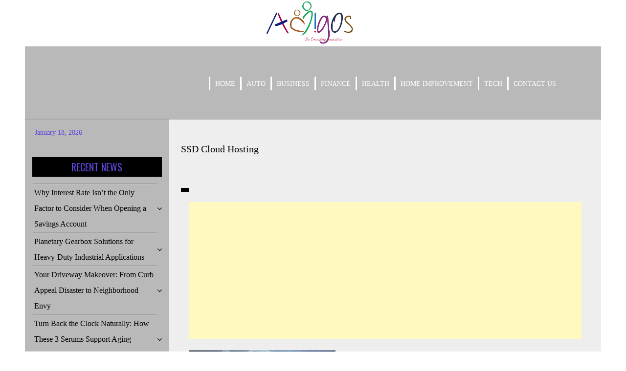

--- FILE ---
content_type: text/html; charset=UTF-8
request_url: https://creiaqueeramosamigos.com/7-reasons-to-switch-to-ssd-cloud-hosting/ssd-cloud-hosting/
body_size: 13234
content:
<!doctype html>
<html lang="en-US" >
<head>
	<meta charset="UTF-8">
	<meta name="viewport" content="width=device-width, initial-scale=1">
	<link rel="profile" href="https://gmpg.org/xfn/11">
	
	<title>SSD Cloud Hosting &#8211; General Blog</title>
<meta name='robots' content='max-image-preview:large' />
	<style>img:is([sizes="auto" i], [sizes^="auto," i]) { contain-intrinsic-size: 3000px 1500px }</style>
	<meta name="robots" content="noindex,nofollow" />
<link rel='dns-prefetch' href='//fonts.googleapis.com' />
<link rel="alternate" type="application/rss+xml" title="General Blog &raquo; Feed" href="https://creiaqueeramosamigos.com/feed/" />
<link rel="alternate" type="application/rss+xml" title="General Blog &raquo; Comments Feed" href="https://creiaqueeramosamigos.com/comments/feed/" />
<link rel="alternate" type="application/rss+xml" title="General Blog &raquo; SSD Cloud Hosting Comments Feed" href="https://creiaqueeramosamigos.com/7-reasons-to-switch-to-ssd-cloud-hosting/ssd-cloud-hosting/feed/" />
<script type="text/javascript">
/* <![CDATA[ */
window._wpemojiSettings = {"baseUrl":"https:\/\/s.w.org\/images\/core\/emoji\/16.0.1\/72x72\/","ext":".png","svgUrl":"https:\/\/s.w.org\/images\/core\/emoji\/16.0.1\/svg\/","svgExt":".svg","source":{"concatemoji":"https:\/\/creiaqueeramosamigos.com\/wp-includes\/js\/wp-emoji-release.min.js?ver=6.8.3"}};
/*! This file is auto-generated */
!function(s,n){var o,i,e;function c(e){try{var t={supportTests:e,timestamp:(new Date).valueOf()};sessionStorage.setItem(o,JSON.stringify(t))}catch(e){}}function p(e,t,n){e.clearRect(0,0,e.canvas.width,e.canvas.height),e.fillText(t,0,0);var t=new Uint32Array(e.getImageData(0,0,e.canvas.width,e.canvas.height).data),a=(e.clearRect(0,0,e.canvas.width,e.canvas.height),e.fillText(n,0,0),new Uint32Array(e.getImageData(0,0,e.canvas.width,e.canvas.height).data));return t.every(function(e,t){return e===a[t]})}function u(e,t){e.clearRect(0,0,e.canvas.width,e.canvas.height),e.fillText(t,0,0);for(var n=e.getImageData(16,16,1,1),a=0;a<n.data.length;a++)if(0!==n.data[a])return!1;return!0}function f(e,t,n,a){switch(t){case"flag":return n(e,"\ud83c\udff3\ufe0f\u200d\u26a7\ufe0f","\ud83c\udff3\ufe0f\u200b\u26a7\ufe0f")?!1:!n(e,"\ud83c\udde8\ud83c\uddf6","\ud83c\udde8\u200b\ud83c\uddf6")&&!n(e,"\ud83c\udff4\udb40\udc67\udb40\udc62\udb40\udc65\udb40\udc6e\udb40\udc67\udb40\udc7f","\ud83c\udff4\u200b\udb40\udc67\u200b\udb40\udc62\u200b\udb40\udc65\u200b\udb40\udc6e\u200b\udb40\udc67\u200b\udb40\udc7f");case"emoji":return!a(e,"\ud83e\udedf")}return!1}function g(e,t,n,a){var r="undefined"!=typeof WorkerGlobalScope&&self instanceof WorkerGlobalScope?new OffscreenCanvas(300,150):s.createElement("canvas"),o=r.getContext("2d",{willReadFrequently:!0}),i=(o.textBaseline="top",o.font="600 32px Arial",{});return e.forEach(function(e){i[e]=t(o,e,n,a)}),i}function t(e){var t=s.createElement("script");t.src=e,t.defer=!0,s.head.appendChild(t)}"undefined"!=typeof Promise&&(o="wpEmojiSettingsSupports",i=["flag","emoji"],n.supports={everything:!0,everythingExceptFlag:!0},e=new Promise(function(e){s.addEventListener("DOMContentLoaded",e,{once:!0})}),new Promise(function(t){var n=function(){try{var e=JSON.parse(sessionStorage.getItem(o));if("object"==typeof e&&"number"==typeof e.timestamp&&(new Date).valueOf()<e.timestamp+604800&&"object"==typeof e.supportTests)return e.supportTests}catch(e){}return null}();if(!n){if("undefined"!=typeof Worker&&"undefined"!=typeof OffscreenCanvas&&"undefined"!=typeof URL&&URL.createObjectURL&&"undefined"!=typeof Blob)try{var e="postMessage("+g.toString()+"("+[JSON.stringify(i),f.toString(),p.toString(),u.toString()].join(",")+"));",a=new Blob([e],{type:"text/javascript"}),r=new Worker(URL.createObjectURL(a),{name:"wpTestEmojiSupports"});return void(r.onmessage=function(e){c(n=e.data),r.terminate(),t(n)})}catch(e){}c(n=g(i,f,p,u))}t(n)}).then(function(e){for(var t in e)n.supports[t]=e[t],n.supports.everything=n.supports.everything&&n.supports[t],"flag"!==t&&(n.supports.everythingExceptFlag=n.supports.everythingExceptFlag&&n.supports[t]);n.supports.everythingExceptFlag=n.supports.everythingExceptFlag&&!n.supports.flag,n.DOMReady=!1,n.readyCallback=function(){n.DOMReady=!0}}).then(function(){return e}).then(function(){var e;n.supports.everything||(n.readyCallback(),(e=n.source||{}).concatemoji?t(e.concatemoji):e.wpemoji&&e.twemoji&&(t(e.twemoji),t(e.wpemoji)))}))}((window,document),window._wpemojiSettings);
/* ]]> */
</script>
		<style type="text/css">
			.epvc-eye {
				margin-right: 3px;
				width: 13px;
				display: inline-block;
				height: 13px;
				border: solid 1px #000;
				border-radius:  75% 15%;
				position: relative;
				transform: rotate(45deg);
			}
			.epvc-eye:before {
				content: '';
				display: block;
				position: absolute;
				width: 5px;
				height: 5px;
				border: solid 1px #000;
				border-radius: 50%;
				left: 3px;
				top: 3px;
			}
		</style>
	<style id='wp-emoji-styles-inline-css' type='text/css'>

	img.wp-smiley, img.emoji {
		display: inline !important;
		border: none !important;
		box-shadow: none !important;
		height: 1em !important;
		width: 1em !important;
		margin: 0 0.07em !important;
		vertical-align: -0.1em !important;
		background: none !important;
		padding: 0 !important;
	}
</style>
<link rel='stylesheet' id='wp-block-library-css' href='https://creiaqueeramosamigos.com/wp-includes/css/dist/block-library/style.min.css?ver=6.8.3' type='text/css' media='all' />
<style id='classic-theme-styles-inline-css' type='text/css'>
/*! This file is auto-generated */
.wp-block-button__link{color:#fff;background-color:#32373c;border-radius:9999px;box-shadow:none;text-decoration:none;padding:calc(.667em + 2px) calc(1.333em + 2px);font-size:1.125em}.wp-block-file__button{background:#32373c;color:#fff;text-decoration:none}
</style>
<style id='global-styles-inline-css' type='text/css'>
:root{--wp--preset--aspect-ratio--square: 1;--wp--preset--aspect-ratio--4-3: 4/3;--wp--preset--aspect-ratio--3-4: 3/4;--wp--preset--aspect-ratio--3-2: 3/2;--wp--preset--aspect-ratio--2-3: 2/3;--wp--preset--aspect-ratio--16-9: 16/9;--wp--preset--aspect-ratio--9-16: 9/16;--wp--preset--color--black: #000000;--wp--preset--color--cyan-bluish-gray: #abb8c3;--wp--preset--color--white: #ffffff;--wp--preset--color--pale-pink: #f78da7;--wp--preset--color--vivid-red: #cf2e2e;--wp--preset--color--luminous-vivid-orange: #ff6900;--wp--preset--color--luminous-vivid-amber: #fcb900;--wp--preset--color--light-green-cyan: #7bdcb5;--wp--preset--color--vivid-green-cyan: #00d084;--wp--preset--color--pale-cyan-blue: #8ed1fc;--wp--preset--color--vivid-cyan-blue: #0693e3;--wp--preset--color--vivid-purple: #9b51e0;--wp--preset--gradient--vivid-cyan-blue-to-vivid-purple: linear-gradient(135deg,rgba(6,147,227,1) 0%,rgb(155,81,224) 100%);--wp--preset--gradient--light-green-cyan-to-vivid-green-cyan: linear-gradient(135deg,rgb(122,220,180) 0%,rgb(0,208,130) 100%);--wp--preset--gradient--luminous-vivid-amber-to-luminous-vivid-orange: linear-gradient(135deg,rgba(252,185,0,1) 0%,rgba(255,105,0,1) 100%);--wp--preset--gradient--luminous-vivid-orange-to-vivid-red: linear-gradient(135deg,rgba(255,105,0,1) 0%,rgb(207,46,46) 100%);--wp--preset--gradient--very-light-gray-to-cyan-bluish-gray: linear-gradient(135deg,rgb(238,238,238) 0%,rgb(169,184,195) 100%);--wp--preset--gradient--cool-to-warm-spectrum: linear-gradient(135deg,rgb(74,234,220) 0%,rgb(151,120,209) 20%,rgb(207,42,186) 40%,rgb(238,44,130) 60%,rgb(251,105,98) 80%,rgb(254,248,76) 100%);--wp--preset--gradient--blush-light-purple: linear-gradient(135deg,rgb(255,206,236) 0%,rgb(152,150,240) 100%);--wp--preset--gradient--blush-bordeaux: linear-gradient(135deg,rgb(254,205,165) 0%,rgb(254,45,45) 50%,rgb(107,0,62) 100%);--wp--preset--gradient--luminous-dusk: linear-gradient(135deg,rgb(255,203,112) 0%,rgb(199,81,192) 50%,rgb(65,88,208) 100%);--wp--preset--gradient--pale-ocean: linear-gradient(135deg,rgb(255,245,203) 0%,rgb(182,227,212) 50%,rgb(51,167,181) 100%);--wp--preset--gradient--electric-grass: linear-gradient(135deg,rgb(202,248,128) 0%,rgb(113,206,126) 100%);--wp--preset--gradient--midnight: linear-gradient(135deg,rgb(2,3,129) 0%,rgb(40,116,252) 100%);--wp--preset--font-size--small: 13px;--wp--preset--font-size--medium: 20px;--wp--preset--font-size--large: 36px;--wp--preset--font-size--x-large: 42px;--wp--preset--spacing--20: 0.44rem;--wp--preset--spacing--30: 0.67rem;--wp--preset--spacing--40: 1rem;--wp--preset--spacing--50: 1.5rem;--wp--preset--spacing--60: 2.25rem;--wp--preset--spacing--70: 3.38rem;--wp--preset--spacing--80: 5.06rem;--wp--preset--shadow--natural: 6px 6px 9px rgba(0, 0, 0, 0.2);--wp--preset--shadow--deep: 12px 12px 50px rgba(0, 0, 0, 0.4);--wp--preset--shadow--sharp: 6px 6px 0px rgba(0, 0, 0, 0.2);--wp--preset--shadow--outlined: 6px 6px 0px -3px rgba(255, 255, 255, 1), 6px 6px rgba(0, 0, 0, 1);--wp--preset--shadow--crisp: 6px 6px 0px rgba(0, 0, 0, 1);}:where(.is-layout-flex){gap: 0.5em;}:where(.is-layout-grid){gap: 0.5em;}body .is-layout-flex{display: flex;}.is-layout-flex{flex-wrap: wrap;align-items: center;}.is-layout-flex > :is(*, div){margin: 0;}body .is-layout-grid{display: grid;}.is-layout-grid > :is(*, div){margin: 0;}:where(.wp-block-columns.is-layout-flex){gap: 2em;}:where(.wp-block-columns.is-layout-grid){gap: 2em;}:where(.wp-block-post-template.is-layout-flex){gap: 1.25em;}:where(.wp-block-post-template.is-layout-grid){gap: 1.25em;}.has-black-color{color: var(--wp--preset--color--black) !important;}.has-cyan-bluish-gray-color{color: var(--wp--preset--color--cyan-bluish-gray) !important;}.has-white-color{color: var(--wp--preset--color--white) !important;}.has-pale-pink-color{color: var(--wp--preset--color--pale-pink) !important;}.has-vivid-red-color{color: var(--wp--preset--color--vivid-red) !important;}.has-luminous-vivid-orange-color{color: var(--wp--preset--color--luminous-vivid-orange) !important;}.has-luminous-vivid-amber-color{color: var(--wp--preset--color--luminous-vivid-amber) !important;}.has-light-green-cyan-color{color: var(--wp--preset--color--light-green-cyan) !important;}.has-vivid-green-cyan-color{color: var(--wp--preset--color--vivid-green-cyan) !important;}.has-pale-cyan-blue-color{color: var(--wp--preset--color--pale-cyan-blue) !important;}.has-vivid-cyan-blue-color{color: var(--wp--preset--color--vivid-cyan-blue) !important;}.has-vivid-purple-color{color: var(--wp--preset--color--vivid-purple) !important;}.has-black-background-color{background-color: var(--wp--preset--color--black) !important;}.has-cyan-bluish-gray-background-color{background-color: var(--wp--preset--color--cyan-bluish-gray) !important;}.has-white-background-color{background-color: var(--wp--preset--color--white) !important;}.has-pale-pink-background-color{background-color: var(--wp--preset--color--pale-pink) !important;}.has-vivid-red-background-color{background-color: var(--wp--preset--color--vivid-red) !important;}.has-luminous-vivid-orange-background-color{background-color: var(--wp--preset--color--luminous-vivid-orange) !important;}.has-luminous-vivid-amber-background-color{background-color: var(--wp--preset--color--luminous-vivid-amber) !important;}.has-light-green-cyan-background-color{background-color: var(--wp--preset--color--light-green-cyan) !important;}.has-vivid-green-cyan-background-color{background-color: var(--wp--preset--color--vivid-green-cyan) !important;}.has-pale-cyan-blue-background-color{background-color: var(--wp--preset--color--pale-cyan-blue) !important;}.has-vivid-cyan-blue-background-color{background-color: var(--wp--preset--color--vivid-cyan-blue) !important;}.has-vivid-purple-background-color{background-color: var(--wp--preset--color--vivid-purple) !important;}.has-black-border-color{border-color: var(--wp--preset--color--black) !important;}.has-cyan-bluish-gray-border-color{border-color: var(--wp--preset--color--cyan-bluish-gray) !important;}.has-white-border-color{border-color: var(--wp--preset--color--white) !important;}.has-pale-pink-border-color{border-color: var(--wp--preset--color--pale-pink) !important;}.has-vivid-red-border-color{border-color: var(--wp--preset--color--vivid-red) !important;}.has-luminous-vivid-orange-border-color{border-color: var(--wp--preset--color--luminous-vivid-orange) !important;}.has-luminous-vivid-amber-border-color{border-color: var(--wp--preset--color--luminous-vivid-amber) !important;}.has-light-green-cyan-border-color{border-color: var(--wp--preset--color--light-green-cyan) !important;}.has-vivid-green-cyan-border-color{border-color: var(--wp--preset--color--vivid-green-cyan) !important;}.has-pale-cyan-blue-border-color{border-color: var(--wp--preset--color--pale-cyan-blue) !important;}.has-vivid-cyan-blue-border-color{border-color: var(--wp--preset--color--vivid-cyan-blue) !important;}.has-vivid-purple-border-color{border-color: var(--wp--preset--color--vivid-purple) !important;}.has-vivid-cyan-blue-to-vivid-purple-gradient-background{background: var(--wp--preset--gradient--vivid-cyan-blue-to-vivid-purple) !important;}.has-light-green-cyan-to-vivid-green-cyan-gradient-background{background: var(--wp--preset--gradient--light-green-cyan-to-vivid-green-cyan) !important;}.has-luminous-vivid-amber-to-luminous-vivid-orange-gradient-background{background: var(--wp--preset--gradient--luminous-vivid-amber-to-luminous-vivid-orange) !important;}.has-luminous-vivid-orange-to-vivid-red-gradient-background{background: var(--wp--preset--gradient--luminous-vivid-orange-to-vivid-red) !important;}.has-very-light-gray-to-cyan-bluish-gray-gradient-background{background: var(--wp--preset--gradient--very-light-gray-to-cyan-bluish-gray) !important;}.has-cool-to-warm-spectrum-gradient-background{background: var(--wp--preset--gradient--cool-to-warm-spectrum) !important;}.has-blush-light-purple-gradient-background{background: var(--wp--preset--gradient--blush-light-purple) !important;}.has-blush-bordeaux-gradient-background{background: var(--wp--preset--gradient--blush-bordeaux) !important;}.has-luminous-dusk-gradient-background{background: var(--wp--preset--gradient--luminous-dusk) !important;}.has-pale-ocean-gradient-background{background: var(--wp--preset--gradient--pale-ocean) !important;}.has-electric-grass-gradient-background{background: var(--wp--preset--gradient--electric-grass) !important;}.has-midnight-gradient-background{background: var(--wp--preset--gradient--midnight) !important;}.has-small-font-size{font-size: var(--wp--preset--font-size--small) !important;}.has-medium-font-size{font-size: var(--wp--preset--font-size--medium) !important;}.has-large-font-size{font-size: var(--wp--preset--font-size--large) !important;}.has-x-large-font-size{font-size: var(--wp--preset--font-size--x-large) !important;}
:where(.wp-block-post-template.is-layout-flex){gap: 1.25em;}:where(.wp-block-post-template.is-layout-grid){gap: 1.25em;}
:where(.wp-block-columns.is-layout-flex){gap: 2em;}:where(.wp-block-columns.is-layout-grid){gap: 2em;}
:root :where(.wp-block-pullquote){font-size: 1.5em;line-height: 1.6;}
</style>
<link rel='stylesheet' id='google-webfonts-css' href='//fonts.googleapis.com/css?family=Aclonica|Anton|Oswald' type='text/css' media='all' />
<link rel='stylesheet' id='font-awesome-css' href='https://creiaqueeramosamigos.com/wp-content/themes/creative-business-blog/fontawesome/css/font-awesome.css?ver=4.7.0.' type='text/css' media='all' />
<link rel='stylesheet' id='bootstrap-css' href='https://creiaqueeramosamigos.com/wp-content/themes/creative-business-blog/css/bootstrap.css?ver=4.2.0' type='text/css' media='all' />
<link rel='stylesheet' id='wow-css' href='https://creiaqueeramosamigos.com/wp-content/themes/creative-business-blog/css/wow/animate.css?ver=3.0.0' type='text/css' media='all' />
<link rel='stylesheet' id='creative-business-blog-style-css' href='https://creiaqueeramosamigos.com/wp-content/themes/creative-business-blog/style.css?ver=6.8.3' type='text/css' media='all' />
<script type="text/javascript" src="https://creiaqueeramosamigos.com/wp-includes/js/jquery/jquery.min.js?ver=3.7.1" id="jquery-core-js"></script>
<script type="text/javascript" src="https://creiaqueeramosamigos.com/wp-includes/js/jquery/jquery-migrate.min.js?ver=3.4.1" id="jquery-migrate-js"></script>
<link rel="https://api.w.org/" href="https://creiaqueeramosamigos.com/wp-json/" /><link rel="alternate" title="JSON" type="application/json" href="https://creiaqueeramosamigos.com/wp-json/wp/v2/media/1064" /><link rel="EditURI" type="application/rsd+xml" title="RSD" href="https://creiaqueeramosamigos.com/xmlrpc.php?rsd" />
<meta name="generator" content="WordPress 6.8.3" />
<link rel='shortlink' href='https://creiaqueeramosamigos.com/?p=1064' />
<link rel="alternate" title="oEmbed (JSON)" type="application/json+oembed" href="https://creiaqueeramosamigos.com/wp-json/oembed/1.0/embed?url=https%3A%2F%2Fcreiaqueeramosamigos.com%2F7-reasons-to-switch-to-ssd-cloud-hosting%2Fssd-cloud-hosting%2F" />
<link rel="alternate" title="oEmbed (XML)" type="text/xml+oembed" href="https://creiaqueeramosamigos.com/wp-json/oembed/1.0/embed?url=https%3A%2F%2Fcreiaqueeramosamigos.com%2F7-reasons-to-switch-to-ssd-cloud-hosting%2Fssd-cloud-hosting%2F&#038;format=xml" />
<!-- MagenetMonetization V: 1.0.29.3--><!-- MagenetMonetization 1 --><!-- MagenetMonetization 1.1 -->	<style type="text/css">
    
    /* Theme color change */
    .widget > ul > li > span > a:hover,
    a:hover,
    .sub-menu,
    .menu li.has-children > a:after,
    .menu li li.has-children > a:after,
    .theme-text-color,
    .theme-hover:hover, 
    .widget > ul > li > a:hover,
    .main-navigation ul li:hover,
    .nav-previous:hover,
    .nav-next:hover,
    .widget-title { 
        color: #6246dd;
    }
    
    /* Theme color change */
    
    .main-navigation ul li ul a:hover
    .custom-pagination a:hover,
    .custom-pagination span.current,
    .theme-background-color,
    .main-navigation ul li ul a:hover,
    .custom-pagination a:hover,
    .custom-pagination span.current,
    .page-numbers:hover {
        background: #6246dd;
    }

/* Theme color change */
#homepage2 .menu li.has-children > a:after,
#homepage2 .menu li li.has-children > a:after,
#homepage2 .theme-text-color,
#homepage2 .theme-hover:hover, 
#homepage2 li:hover,
#homepage2 .widget > ul > li > a:hover,
#homepage2 .main-navigation ul li:hover,
#homepage2 .nav-previous:hover,
#homepage2 .nav-next:hover,
#homepage2 .widget-title { 
        color: #DB4437;
    }
    
    /* Theme color change */
    #homepage3 .custom-pagination a:hover,
    #homepage3 .custom-pagination span.current,
    #homepage2 .theme-background-color,
    #homepage2 .main-navigation ul li ul a:hover,
    #homepage2 .custom-pagination a:hover,
    #homepage2 .custom-pagination span.current,
    #homepage2 .page-numbers:hover {
        background: #DB4437;
    }
    /* highlight active menu */
    #homepage2 li.current-menu-item {   
        color: #DB4437  ; 
    }

/* Theme color change */
#homepage3 .menu li.has-children > a:after,
#homepage3 .menu li li.has-children > a:after,
#homepage3 .theme-text-color,
#homepage3 .theme-hover:hover, 
#homepage3 li:hover,
#homepage3 .widget > ul > li > a:hover,
#homepage3 .main-navigation ul li:hover,
#homepage3 .nav-previous:hover,
#homepage3 .nav-next:hover,
#homepage3 .widget-title { 
        color: #FF69B4;
    }
    
    /* Theme color change */
    #homepage3 .custom-pagination a:hover,
    #homepage3 .custom-pagination span.current,
    #homepage3 .theme-background-color,
    #homepage3 .main-navigation ul li ul a:hover,
    #homepage3 .custom-pagination a:hover,
    #homepage3 .custom-pagination span.current,
    #homepage3 .page-numbers:hover {
        background: #FF69B4;
    }
    /* highlight active menu */
    #homepage3 li.current-menu-item {   
        color: #FF69B4  ; 
    }
    /* highlight active menu */
    li.current-menu-item {   
        color: #a08700  ; 
    }
    
    /* Image size change on blog post */
    .image-changeon-recentpost {
        padding: 1.5rem ;

    }
    /* Image size change on feature display */
    .image-changeon-recent-update {
    padding: 1.5rem ;

    }
    /* main width */
    .container-fluid {
	width: 92% ;

    }
    /* main width */
    #homepage4 .container-fluid {
	width: 99%;
    }
    </style>
		<style type="text/css">
					.site-title,
			.site-description {
				position: absolute;
				clip: rect(1px, 1px, 1px, 1px);
			}
				</style>
		<link rel="icon" href="https://creiaqueeramosamigos.com/wp-content/uploads/2019/10/cropped-creiaqueeramosamigos-1-32x32.png" sizes="32x32" />
<link rel="icon" href="https://creiaqueeramosamigos.com/wp-content/uploads/2019/10/cropped-creiaqueeramosamigos-1-192x192.png" sizes="192x192" />
<link rel="apple-touch-icon" href="https://creiaqueeramosamigos.com/wp-content/uploads/2019/10/cropped-creiaqueeramosamigos-1-180x180.png" />
<meta name="msapplication-TileImage" content="https://creiaqueeramosamigos.com/wp-content/uploads/2019/10/cropped-creiaqueeramosamigos-1-270x270.png" />
	<meta name="adxom-verification" content="1gnitsoptseugdiap327902fd40da30e459003ad04df2">

</head>

<body class="attachment wp-singular attachment-template-default single single-attachment postid-1064 attachmentid-1064 attachment-jpeg wp-custom-logo wp-theme-creative-business-blog no-sidebar" >
<div id="page" class="site container-fluid  ">
	<header id="masthead" class="site-header ">
				
<!-- For header image section start -->
<div class ="row min-height-banner text-center">
		<!-- Logo -->
	 
			<!-- <div class = "col-lg-4"> </div> -->
			<div class = "col-2  pl-0 pr-0 margin-auto"  >
			<a href="https://creiaqueeramosamigos.com/" class="custom-logo-link" rel="home"><img width="357" height="172" src="https://creiaqueeramosamigos.com/wp-content/uploads/2019/10/cropped-creiaqueeramosamigos-2.png" class="custom-logo" alt="General Blog" decoding="async" fetchpriority="high" srcset="https://creiaqueeramosamigos.com/wp-content/uploads/2019/10/cropped-creiaqueeramosamigos-2.png 357w, https://creiaqueeramosamigos.com/wp-content/uploads/2019/10/cropped-creiaqueeramosamigos-2-300x145.png 300w" sizes="(max-width: 357px) 100vw, 357px" /></a> </div> 	
</div>

<div class="row menu-background-color min-height-menu ">
		
	<div class=" col-xl-3 col-lg-5" >
		
			<h1 class="site-title theme-hover "><a href="https://creiaqueeramosamigos.com/" rel="home">General Blog</a></h1>
		
	</div><!-- .site-branding -->
	<div class="col-xl-9 col-lg-7 margin-auto">
		<nav id="site-navigation" class=" main-navigation navbar navbar-custome row ml-0 mr-0 " >
			<button class="theme-text-color menu-toggle toggle-menu fa fa-bars" aria-controls="primary-menu" aria-expanded="false"></button>
			<div class="brand-link menucase menu-text-color"><ul id="primary-menu" class="menu"><li id="menu-item-62" class="menu-item menu-item-type-custom menu-item-object-custom menu-item-home menu-item-62"><a href="https://creiaqueeramosamigos.com/">Home</a></li>
<li id="menu-item-63" class="menu-item menu-item-type-taxonomy menu-item-object-category menu-item-63"><a href="https://creiaqueeramosamigos.com/category/auto/">Auto</a></li>
<li id="menu-item-64" class="menu-item menu-item-type-taxonomy menu-item-object-category menu-item-64"><a href="https://creiaqueeramosamigos.com/category/business/">Business</a></li>
<li id="menu-item-65" class="menu-item menu-item-type-taxonomy menu-item-object-category menu-item-65"><a href="https://creiaqueeramosamigos.com/category/finance/">Finance</a></li>
<li id="menu-item-66" class="menu-item menu-item-type-taxonomy menu-item-object-category menu-item-66"><a href="https://creiaqueeramosamigos.com/category/health/">Health</a></li>
<li id="menu-item-67" class="menu-item menu-item-type-taxonomy menu-item-object-category menu-item-67"><a href="https://creiaqueeramosamigos.com/category/home-improvement/">Home improvement</a></li>
<li id="menu-item-68" class="menu-item menu-item-type-taxonomy menu-item-object-category menu-item-68"><a href="https://creiaqueeramosamigos.com/category/tech/">Tech</a></li>
<li id="menu-item-1282" class="menu-item menu-item-type-post_type menu-item-object-page menu-item-1282"><a href="https://creiaqueeramosamigos.com/contact-us/">Contact Us</a></li>
</ul></div>
		</nav><!-- #site-navigation -->
		
		<div class = " text-right " >
				
		</div>

		
</div>

	</header><!-- #masthead -->
	<div id="content" class="site-content" >

	<div id="primary" class="content-area">
		<main id="main" class="site-main ">
			<div class ="row " >
			<div  class ="  menu-background-color w-100">
<button id="add-btn"  onclick="creative_business_blog_sidebarclass()" class="theme-text-color menu-background-color ml-3 mb-2 fa fa-bars menu-toggle toggle-menu"  aria-expanded="false"></button>
</div>
<div id ="sidebar-one" class=" col-xl-3 col-lg-4 col-md-4 sidebar-background-color mark-embose-thickline"  >
<!-- Site descritpion-->
                    <div class ="mt-3 mb-3 ">
                <h2 class="site-description " >My WordPress Blog</h2>
            </div>
        
        <!-- Date section-->
         
            <div class = "title-date theme-text-color mt-3 mb-3" > 
            
                January 18, 2026            
            </div>
        		<div  >
        <!-- MagenetMonetization 4 -->
<aside id="sidebarone" class="widget-area ">
	<div id = "sidebar1" class= " wow fadeInUp">
	<!-- MagenetMonetization 5 -->
		<section id="recent-posts-5" class="widget widget_recent_entries">
		<h2 class="widget-title">Recent News</h2>
		<ul>
											<li>
					<a href="https://creiaqueeramosamigos.com/why-interest-rate-isnt-the-only-factor-to-consider-when-opening-a-savings-account/">Why Interest Rate Isn&#8217;t the Only Factor to Consider When Opening a Savings Account</a>
									</li>
											<li>
					<a href="https://creiaqueeramosamigos.com/planetary-gearbox-solutions-for-heavy-duty-industrial-applications/">Planetary Gearbox Solutions for Heavy-Duty Industrial Applications</a>
									</li>
											<li>
					<a href="https://creiaqueeramosamigos.com/your-driveway-makeover-from-curb-appeal-disaster-to-neighborhood-envy/">Your Driveway Makeover: From Curb Appeal Disaster to Neighborhood Envy</a>
									</li>
											<li>
					<a href="https://creiaqueeramosamigos.com/turn-back-the-clock-naturally-how-these-3-serums-support-aging-gracefully/">Turn Back the Clock Naturally: How These 3 Serums Support Aging Gracefully</a>
									</li>
											<li>
					<a href="https://creiaqueeramosamigos.com/what-is-good-about-dining-at-sushi-restaurants/">What is good about dining at sushi restaurants?</a>
									</li>
											<li>
					<a href="https://creiaqueeramosamigos.com/features-of-the-best-training-institute-for-data-science-in-bangalore/">Features of The Best Training Institute for Data Science in Bangalore</a>
									</li>
											<li>
					<a href="https://creiaqueeramosamigos.com/tips-for-selecting-the-right-staffing-consultant-for-employee-hiring/">Tips for Selecting the Right Staffing Consultant for Employee Hiring</a>
									</li>
					</ul>

		</section><!-- MagenetMonetization 5 --><section id="categories-2" class="widget widget_categories"><h2 class="widget-title">Categories</h2>
			<ul>
					<li class="cat-item cat-item-6"><a href="https://creiaqueeramosamigos.com/category/auto/">Auto</a>
</li>
	<li class="cat-item cat-item-28"><a href="https://creiaqueeramosamigos.com/category/beauty/">Beauty</a>
</li>
	<li class="cat-item cat-item-7"><a href="https://creiaqueeramosamigos.com/category/business/">Business</a>
</li>
	<li class="cat-item cat-item-59"><a href="https://creiaqueeramosamigos.com/category/dental-care/">Dental Care</a>
</li>
	<li class="cat-item cat-item-27"><a href="https://creiaqueeramosamigos.com/category/digital-marketing/">Digital Marketing</a>
</li>
	<li class="cat-item cat-item-12"><a href="https://creiaqueeramosamigos.com/category/education/">Education</a>
</li>
	<li class="cat-item cat-item-25"><a href="https://creiaqueeramosamigos.com/category/entertainment/">Entertainment</a>
</li>
	<li class="cat-item cat-item-5"><a href="https://creiaqueeramosamigos.com/category/finance/">Finance</a>
</li>
	<li class="cat-item cat-item-18"><a href="https://creiaqueeramosamigos.com/category/food/">Food</a>
</li>
	<li class="cat-item cat-item-3"><a href="https://creiaqueeramosamigos.com/category/health/">Health</a>
</li>
	<li class="cat-item cat-item-4"><a href="https://creiaqueeramosamigos.com/category/home-improvement/">Home improvement</a>
</li>
	<li class="cat-item cat-item-15"><a href="https://creiaqueeramosamigos.com/category/insurance/">Insurance</a>
</li>
	<li class="cat-item cat-item-10"><a href="https://creiaqueeramosamigos.com/category/law/">Law</a>
</li>
	<li class="cat-item cat-item-9"><a href="https://creiaqueeramosamigos.com/category/lifestyle/">Lifestyle</a>
</li>
	<li class="cat-item cat-item-14"><a href="https://creiaqueeramosamigos.com/category/loan/">Loan</a>
</li>
	<li class="cat-item cat-item-26"><a href="https://creiaqueeramosamigos.com/category/pets/">pets</a>
</li>
	<li class="cat-item cat-item-58"><a href="https://creiaqueeramosamigos.com/category/real-estate/">Real Estate</a>
</li>
	<li class="cat-item cat-item-13"><a href="https://creiaqueeramosamigos.com/category/shopping/">Shopping</a>
</li>
	<li class="cat-item cat-item-60"><a href="https://creiaqueeramosamigos.com/category/society/">Society</a>
</li>
	<li class="cat-item cat-item-55"><a href="https://creiaqueeramosamigos.com/category/sports/">Sports</a>
</li>
	<li class="cat-item cat-item-56"><a href="https://creiaqueeramosamigos.com/category/tax/">Tax</a>
</li>
	<li class="cat-item cat-item-2"><a href="https://creiaqueeramosamigos.com/category/tech/">Tech</a>
</li>
	<li class="cat-item cat-item-11"><a href="https://creiaqueeramosamigos.com/category/travel/">Travel</a>
</li>
	<li class="cat-item cat-item-57"><a href="https://creiaqueeramosamigos.com/category/web-development/">Web Development</a>
</li>
			</ul>

			</section><!-- MagenetMonetization 5 --><section id="archives-2" class="widget widget_archive"><h2 class="widget-title">Archives</h2>
			<ul>
					<li><a href='https://creiaqueeramosamigos.com/2025/12/'>December 2025</a></li>
	<li><a href='https://creiaqueeramosamigos.com/2025/10/'>October 2025</a></li>
	<li><a href='https://creiaqueeramosamigos.com/2025/08/'>August 2025</a></li>
	<li><a href='https://creiaqueeramosamigos.com/2025/06/'>June 2025</a></li>
	<li><a href='https://creiaqueeramosamigos.com/2025/05/'>May 2025</a></li>
	<li><a href='https://creiaqueeramosamigos.com/2025/04/'>April 2025</a></li>
	<li><a href='https://creiaqueeramosamigos.com/2025/03/'>March 2025</a></li>
	<li><a href='https://creiaqueeramosamigos.com/2024/12/'>December 2024</a></li>
	<li><a href='https://creiaqueeramosamigos.com/2024/10/'>October 2024</a></li>
	<li><a href='https://creiaqueeramosamigos.com/2024/09/'>September 2024</a></li>
	<li><a href='https://creiaqueeramosamigos.com/2024/08/'>August 2024</a></li>
	<li><a href='https://creiaqueeramosamigos.com/2024/07/'>July 2024</a></li>
	<li><a href='https://creiaqueeramosamigos.com/2024/05/'>May 2024</a></li>
	<li><a href='https://creiaqueeramosamigos.com/2024/04/'>April 2024</a></li>
	<li><a href='https://creiaqueeramosamigos.com/2024/03/'>March 2024</a></li>
	<li><a href='https://creiaqueeramosamigos.com/2024/02/'>February 2024</a></li>
	<li><a href='https://creiaqueeramosamigos.com/2024/01/'>January 2024</a></li>
	<li><a href='https://creiaqueeramosamigos.com/2023/12/'>December 2023</a></li>
	<li><a href='https://creiaqueeramosamigos.com/2023/11/'>November 2023</a></li>
	<li><a href='https://creiaqueeramosamigos.com/2023/10/'>October 2023</a></li>
	<li><a href='https://creiaqueeramosamigos.com/2023/09/'>September 2023</a></li>
	<li><a href='https://creiaqueeramosamigos.com/2023/08/'>August 2023</a></li>
	<li><a href='https://creiaqueeramosamigos.com/2023/07/'>July 2023</a></li>
	<li><a href='https://creiaqueeramosamigos.com/2023/06/'>June 2023</a></li>
	<li><a href='https://creiaqueeramosamigos.com/2023/05/'>May 2023</a></li>
	<li><a href='https://creiaqueeramosamigos.com/2023/04/'>April 2023</a></li>
	<li><a href='https://creiaqueeramosamigos.com/2023/01/'>January 2023</a></li>
	<li><a href='https://creiaqueeramosamigos.com/2022/12/'>December 2022</a></li>
	<li><a href='https://creiaqueeramosamigos.com/2022/11/'>November 2022</a></li>
	<li><a href='https://creiaqueeramosamigos.com/2022/10/'>October 2022</a></li>
	<li><a href='https://creiaqueeramosamigos.com/2022/08/'>August 2022</a></li>
	<li><a href='https://creiaqueeramosamigos.com/2022/07/'>July 2022</a></li>
	<li><a href='https://creiaqueeramosamigos.com/2022/05/'>May 2022</a></li>
	<li><a href='https://creiaqueeramosamigos.com/2022/03/'>March 2022</a></li>
	<li><a href='https://creiaqueeramosamigos.com/2022/02/'>February 2022</a></li>
	<li><a href='https://creiaqueeramosamigos.com/2022/01/'>January 2022</a></li>
	<li><a href='https://creiaqueeramosamigos.com/2021/12/'>December 2021</a></li>
	<li><a href='https://creiaqueeramosamigos.com/2021/11/'>November 2021</a></li>
	<li><a href='https://creiaqueeramosamigos.com/2021/10/'>October 2021</a></li>
	<li><a href='https://creiaqueeramosamigos.com/2021/09/'>September 2021</a></li>
	<li><a href='https://creiaqueeramosamigos.com/2021/08/'>August 2021</a></li>
	<li><a href='https://creiaqueeramosamigos.com/2021/07/'>July 2021</a></li>
	<li><a href='https://creiaqueeramosamigos.com/2021/06/'>June 2021</a></li>
	<li><a href='https://creiaqueeramosamigos.com/2021/05/'>May 2021</a></li>
	<li><a href='https://creiaqueeramosamigos.com/2021/04/'>April 2021</a></li>
	<li><a href='https://creiaqueeramosamigos.com/2021/03/'>March 2021</a></li>
	<li><a href='https://creiaqueeramosamigos.com/2021/02/'>February 2021</a></li>
	<li><a href='https://creiaqueeramosamigos.com/2021/01/'>January 2021</a></li>
	<li><a href='https://creiaqueeramosamigos.com/2020/12/'>December 2020</a></li>
	<li><a href='https://creiaqueeramosamigos.com/2020/11/'>November 2020</a></li>
	<li><a href='https://creiaqueeramosamigos.com/2020/10/'>October 2020</a></li>
	<li><a href='https://creiaqueeramosamigos.com/2020/09/'>September 2020</a></li>
	<li><a href='https://creiaqueeramosamigos.com/2020/08/'>August 2020</a></li>
	<li><a href='https://creiaqueeramosamigos.com/2020/07/'>July 2020</a></li>
	<li><a href='https://creiaqueeramosamigos.com/2020/06/'>June 2020</a></li>
	<li><a href='https://creiaqueeramosamigos.com/2020/05/'>May 2020</a></li>
	<li><a href='https://creiaqueeramosamigos.com/2020/04/'>April 2020</a></li>
	<li><a href='https://creiaqueeramosamigos.com/2020/03/'>March 2020</a></li>
	<li><a href='https://creiaqueeramosamigos.com/2020/02/'>February 2020</a></li>
	<li><a href='https://creiaqueeramosamigos.com/2020/01/'>January 2020</a></li>
	<li><a href='https://creiaqueeramosamigos.com/2019/12/'>December 2019</a></li>
	<li><a href='https://creiaqueeramosamigos.com/2019/11/'>November 2019</a></li>
	<li><a href='https://creiaqueeramosamigos.com/2019/10/'>October 2019</a></li>
	<li><a href='https://creiaqueeramosamigos.com/2019/08/'>August 2019</a></li>
	<li><a href='https://creiaqueeramosamigos.com/2019/07/'>July 2019</a></li>
	<li><a href='https://creiaqueeramosamigos.com/2019/05/'>May 2019</a></li>
	<li><a href='https://creiaqueeramosamigos.com/2019/04/'>April 2019</a></li>
	<li><a href='https://creiaqueeramosamigos.com/2019/03/'>March 2019</a></li>
	<li><a href='https://creiaqueeramosamigos.com/2019/02/'>February 2019</a></li>
	<li><a href='https://creiaqueeramosamigos.com/2019/01/'>January 2019</a></li>
			</ul>

			</section><!-- MagenetMonetization 5 --><section id="text-2" class="widget widget_text">			<div class="textwidget"><p><script async src="//pagead2.googlesyndication.com/pagead/js/adsbygoogle.js"></script><br />
<!-- Slide --><br />
<ins class="adsbygoogle" style="display: inline-block; width: 290px; height: 600px;" data-ad-client="ca-pub-8288407026647732" data-ad-slot="1517018208"></ins><br />
<script>
(adsbygoogle = window.adsbygoogle || []).push({});
</script></p>
</div>
		</section>	</div>
</aside>
  
        </div>
</div>

<div  class = "col-xl-9 col-lg-8 col-md-8  central-background p-0" >
    
<div class=" row mr-0 ml-0" >

            <div class="entry-content wow fadeInUp col-lg-12 pl-4 pr-4 ">
        <article id="post-1064" class="post-1064 attachment type-attachment status-inherit hentry" >
	<div class = " parrent mt-4" >
	
		<header class="entry-header text-center">
						</header><!-- .entry-header -->

		<h2 class="post-title-2 mt-5 mb-5 text-left">SSD Cloud Hosting</h2>

		<div class = "card-body" >
                					<p class =" float-left hvr-grow category2 theme-text-color  pl-2 pr-2 pt-1 pb-1" >  </p>
				<div class="clearfix"> </div>
        
                <div class=" ml-3 mr-3"><!-- Google Adsense Ads Manager plugin by Crunchify.com - Top post Ad START --><div style="text-align:center;"><p><script async src="//pagead2.googlesyndication.com/pagead/js/adsbygoogle.js"></script>
<ins class="adsbygoogle"
     style="display:block; text-align:center;"
     data-ad-layout="in-article"
     data-ad-format="fluid"
     data-ad-client="ca-pub-8288407026647732"
     data-ad-slot="7132473077"></ins>
<script>
     (adsbygoogle = window.adsbygoogle || []).push({});
</script></p></div><!-- Google Adsense Ads Manager plugin by Crunchify.com - Top post Ad END --><p class="attachment"><a href='https://creiaqueeramosamigos.com/wp-content/uploads/2021/09/SSD-Cloud-Hosting.jpeg'><img decoding="async" width="300" height="192" src="https://creiaqueeramosamigos.com/wp-content/uploads/2021/09/SSD-Cloud-Hosting-300x192.jpeg" class="attachment-medium size-medium" alt="SSD Cloud Hosting" srcset="https://creiaqueeramosamigos.com/wp-content/uploads/2021/09/SSD-Cloud-Hosting-300x192.jpeg 300w, https://creiaqueeramosamigos.com/wp-content/uploads/2021/09/SSD-Cloud-Hosting-768x492.jpeg 768w, https://creiaqueeramosamigos.com/wp-content/uploads/2021/09/SSD-Cloud-Hosting.jpeg 875w" sizes="(max-width: 300px) 100vw, 300px" /></a></p><!-- Google Adsense Ads Manager plugin by Crunchify.com - Middle post Ad START --><div style="text-align:center;"><p><script async src="//pagead2.googlesyndication.com/pagead/js/adsbygoogle.js"></script>
<ins class="adsbygoogle"
     style="display:block; text-align:center;"
     data-ad-layout="in-article"
     data-ad-format="fluid"
     data-ad-client="ca-pub-8288407026647732"
     data-ad-slot="7132473077"></ins>
<script>
     (adsbygoogle = window.adsbygoogle || []).push({});
</script></p></div><!-- Google Adsense Ads Manager plugin by Crunchify.com - Middle post Ad END -->
<!-- Google Adsense Ads Manager plugin by Crunchify.com - After post Ad START --><div style="text-align:center;"><p><script async src="//pagead2.googlesyndication.com/pagead/js/adsbygoogle.js"></script>
<ins class="adsbygoogle"
     style="display:block; text-align:center;"
     data-ad-layout="in-article"
     data-ad-format="fluid"
     data-ad-client="ca-pub-8288407026647732"
     data-ad-slot="7132473077"></ins>
<script>
     (adsbygoogle = window.adsbygoogle || []).push({});
</script></p></div><!-- Google Adsense Ads Manager plugin by Crunchify.com - After post Ad END --> </div>

			</div>

	</div>
	
</article><!-- #post-1064 -->

<div id="comments" class="comments-area">

		<div id="respond" class="comment-respond">
		<h3 id="reply-title" class="comment-reply-title">Leave a Reply <small><a rel="nofollow" id="cancel-comment-reply-link" href="/7-reasons-to-switch-to-ssd-cloud-hosting/ssd-cloud-hosting/#respond" style="display:none;">Cancel reply</a></small></h3><p class="must-log-in">You must be <a href="https://creiaqueeramosamigos.com/wp-login.php?redirect_to=https%3A%2F%2Fcreiaqueeramosamigos.com%2F7-reasons-to-switch-to-ssd-cloud-hosting%2Fssd-cloud-hosting%2F">logged in</a> to post a comment.</p>	</div><!-- #respond -->
	
</div><!-- #comments -->

	<nav class="navigation post-navigation" aria-label="Posts">
		<h2 class="screen-reader-text">Post navigation</h2>
		<div class="nav-links"><div class="nav-previous"><a href="https://creiaqueeramosamigos.com/7-reasons-to-switch-to-ssd-cloud-hosting/" rel="prev">7 Reasons To Switch To SSD Cloud Hosting</a></div></div>
	</nav>        </div><!-- .entry-content -->
        </div>
            <div  >
            <div id="recent-update" class =" mt-5" >   <!--content width set here  , min ml-3 mr-3 should apply -->

<header class="page-header pt-3 pb-3 "  >
    <div >
        <h2 id="recent-update" class ="most3 theme-text-color" > Most Commented </h2>
    </div>
</header><!-- .page-header -->
<div class=" row ml-0 mr-0 mb-4 pt-4 all-border-white" >
                        <div  class = " col-lg-6 col-md-12  wow fadeInUp image-changeon-recent-update"  >
                    <article  id="post-7" class="post-7 post type-post status-publish format-standard has-post-thumbnail hentry category-health" >
<div class ="containers" >
		<header class="entry-header text-center ">
					</header><!-- .entry-header -->
		<div class="overlays">
							<div class="entry-meta post-auther-edit-1 theme-hover pl-1">
					<span class="posted-on theme-hover">PD <a href="https://creiaqueeramosamigos.com/2019/10/" rel="bookmark"><time class="entry-date published updated" datetime="October 4, 2019">October 4, 2019</time></a></span><span class="byline theme-hover"> by <span class="author vcard"><a class="url fn n" href="https://creiaqueeramosamigos.com/author/admin/">admin</a></span></span>				</div><!-- .entry-meta -->
			 <div class = " post-auther-edit-1 theme-hover pl-1"> <span class="comments-link pr-1 green shape-1 leave-comment float-left "><a href="https://creiaqueeramosamigos.com/how-neuro-plasticity-helps-your-stroke-rehabilitation-exercises/#respond">Leave a Comment<span class="screen-reader-text"> on How Neuro plasticity Helps Your Stroke Rehabilitation Exercises</span></a></span><span class="tags-links theme-hover  ml-2">  </span> </div> 			<h3 class="post-title pt-1 pb-3 theme-hover text-center"><a href = "https://creiaqueeramosamigos.com/how-neuro-plasticity-helps-your-stroke-rehabilitation-exercises/" title = "How Neuro plasticity Helps Your Stroke Rehabilitation Exercises" >How Neuro plasticity Helps Your Stroke Rehabilitation Exercises</a></h3>
		</div>
		</div>
</article><!-- #post-7 -->                    </div>
                                        <div  class = " col-lg-6 col-md-12  wow fadeInUp image-changeon-recent-update"  >
                    <article  id="post-11" class="post-11 post type-post status-publish format-standard has-post-thumbnail hentry category-home-improvement" >
<div class ="containers" >
		<header class="entry-header text-center ">
					</header><!-- .entry-header -->
		<div class="overlays">
							<div class="entry-meta post-auther-edit-1 theme-hover pl-1">
					<span class="posted-on theme-hover">PD <a href="https://creiaqueeramosamigos.com/2019/05/" rel="bookmark"><time class="entry-date published updated" datetime="May 11, 2019">May 11, 2019</time></a></span><span class="byline theme-hover"> by <span class="author vcard"><a class="url fn n" href="https://creiaqueeramosamigos.com/author/admin/">admin</a></span></span>				</div><!-- .entry-meta -->
			 <div class = " post-auther-edit-1 theme-hover pl-1"> <span class="comments-link pr-1 green shape-1 leave-comment float-left "><a href="https://creiaqueeramosamigos.com/factors-to-consider-when-selecting-garage-flooring-in-chicago/#respond">Leave a Comment<span class="screen-reader-text"> on Factors to Consider When Selecting Garage Flooring in Chicago</span></a></span><span class="tags-links theme-hover  ml-2">  </span> </div> 			<h3 class="post-title pt-1 pb-3 theme-hover text-center"><a href = "https://creiaqueeramosamigos.com/factors-to-consider-when-selecting-garage-flooring-in-chicago/" title = "Factors to Consider When Selecting Garage Flooring in Chicago" >Factors to Consider When Selecting Garage Flooring in Chicago</a></h3>
		</div>
		</div>
</article><!-- #post-11 -->                    </div>
                                        <div  class = " col-lg-6 col-md-12  wow fadeInUp image-changeon-recent-update"  >
                    <article  id="post-13" class="post-13 post type-post status-publish format-standard has-post-thumbnail hentry category-finance" >
<div class ="containers" >
		<header class="entry-header text-center ">
					</header><!-- .entry-header -->
		<div class="overlays">
							<div class="entry-meta post-auther-edit-1 theme-hover pl-1">
					<span class="posted-on theme-hover">PD <a href="https://creiaqueeramosamigos.com/2019/04/" rel="bookmark"><time class="entry-date published updated" datetime="April 10, 2019">April 10, 2019</time></a></span><span class="byline theme-hover"> by <span class="author vcard"><a class="url fn n" href="https://creiaqueeramosamigos.com/author/admin/">admin</a></span></span>				</div><!-- .entry-meta -->
			 <div class = " post-auther-edit-1 theme-hover pl-1"> <span class="comments-link pr-1 green shape-1 leave-comment float-left "><a href="https://creiaqueeramosamigos.com/get-pre-approval-for-your-vehicle-by-the-finance-experts/#respond">Leave a Comment<span class="screen-reader-text"> on Get pre-approval for your vehicle by the finance experts</span></a></span><span class="tags-links theme-hover  ml-2">  </span> </div> 			<h3 class="post-title pt-1 pb-3 theme-hover text-center"><a href = "https://creiaqueeramosamigos.com/get-pre-approval-for-your-vehicle-by-the-finance-experts/" title = "Get pre-approval for your vehicle by the finance experts" >Get pre-approval for your vehicle by the finance experts</a></h3>
		</div>
		</div>
</article><!-- #post-13 -->                    </div>
                                        <div  class = " col-lg-6 col-md-12  wow fadeInUp image-changeon-recent-update"  >
                    <article  id="post-15" class="post-15 post type-post status-publish format-standard has-post-thumbnail hentry category-finance" >
<div class ="containers" >
		<header class="entry-header text-center ">
					</header><!-- .entry-header -->
		<div class="overlays">
							<div class="entry-meta post-auther-edit-1 theme-hover pl-1">
					<span class="posted-on theme-hover">PD <a href="https://creiaqueeramosamigos.com/2019/03/" rel="bookmark"><time class="entry-date published updated" datetime="March 26, 2019">March 26, 2019</time></a></span><span class="byline theme-hover"> by <span class="author vcard"><a class="url fn n" href="https://creiaqueeramosamigos.com/author/admin/">admin</a></span></span>				</div><!-- .entry-meta -->
			 <div class = " post-auther-edit-1 theme-hover pl-1"> <span class="comments-link pr-1 green shape-1 leave-comment float-left "><a href="https://creiaqueeramosamigos.com/gulf-shores-golf-courses-playing-the-sport-of-the-business-world/#respond">Leave a Comment<span class="screen-reader-text"> on Gulf shores golf courses: playing the sport of the business world.</span></a></span><span class="tags-links theme-hover  ml-2">  </span> </div> 			<h3 class="post-title pt-1 pb-3 theme-hover text-center"><a href = "https://creiaqueeramosamigos.com/gulf-shores-golf-courses-playing-the-sport-of-the-business-world/" title = "Gulf shores golf courses: playing the sport of the business world." >Gulf shores golf courses: playing the sport of the business world.</a></h3>
		</div>
		</div>
</article><!-- #post-15 -->                    </div>
                    </div>
</div>
        </div>
    
</div>			</div>
				
    	</main><!--- #main -->
	</div>
<!-- wmm d -->		</div><!-- #content -->

	<footer id="colophon" class=" site-footer " >
		
		<div class="site-info row footer-background-color ">
			<div class = "col-lg-12 col-md-12 margin-section mt-5" >
				<div  class = "col-lg-3 col-md-3 float-left wow fadeInLeftBig"  >
					<!-- MagenetMonetization 5 -->
		<section id="recent-posts-3" class="widget widget_recent_entries">
		<h2 class="widget-title">Recent Posts</h2>
		<ul>
											<li>
					<a href="https://creiaqueeramosamigos.com/why-interest-rate-isnt-the-only-factor-to-consider-when-opening-a-savings-account/">Why Interest Rate Isn&#8217;t the Only Factor to Consider When Opening a Savings Account</a>
									</li>
											<li>
					<a href="https://creiaqueeramosamigos.com/planetary-gearbox-solutions-for-heavy-duty-industrial-applications/">Planetary Gearbox Solutions for Heavy-Duty Industrial Applications</a>
									</li>
											<li>
					<a href="https://creiaqueeramosamigos.com/your-driveway-makeover-from-curb-appeal-disaster-to-neighborhood-envy/">Your Driveway Makeover: From Curb Appeal Disaster to Neighborhood Envy</a>
									</li>
											<li>
					<a href="https://creiaqueeramosamigos.com/turn-back-the-clock-naturally-how-these-3-serums-support-aging-gracefully/">Turn Back the Clock Naturally: How These 3 Serums Support Aging Gracefully</a>
									</li>
											<li>
					<a href="https://creiaqueeramosamigos.com/what-is-good-about-dining-at-sushi-restaurants/">What is good about dining at sushi restaurants?</a>
									</li>
					</ul>

		</section>				</div>
				
				<div  class = "col-lg-6 col-md-6 float-left" >
					<!-- MagenetMonetization 5 --><section id="text-3" class="widget widget_text"><h2 class="widget-title">Contact Us</h2>			<div class="textwidget"><p><strong><a href="https://creiaqueeramosamigos.com/contact-us/">Contact Us</a></strong></p>
</div>
		</section>				</div>

				<div  class = "col-lg-3 col-md-3 float-left wow fadeInRightBig" >
					<!-- MagenetMonetization 5 -->
		<section id="recent-posts-4" class="widget widget_recent_entries">
		<h2 class="widget-title">Random News</h2>
		<ul>
											<li>
					<a href="https://creiaqueeramosamigos.com/why-interest-rate-isnt-the-only-factor-to-consider-when-opening-a-savings-account/">Why Interest Rate Isn&#8217;t the Only Factor to Consider When Opening a Savings Account</a>
									</li>
											<li>
					<a href="https://creiaqueeramosamigos.com/planetary-gearbox-solutions-for-heavy-duty-industrial-applications/">Planetary Gearbox Solutions for Heavy-Duty Industrial Applications</a>
									</li>
											<li>
					<a href="https://creiaqueeramosamigos.com/your-driveway-makeover-from-curb-appeal-disaster-to-neighborhood-envy/">Your Driveway Makeover: From Curb Appeal Disaster to Neighborhood Envy</a>
									</li>
											<li>
					<a href="https://creiaqueeramosamigos.com/turn-back-the-clock-naturally-how-these-3-serums-support-aging-gracefully/">Turn Back the Clock Naturally: How These 3 Serums Support Aging Gracefully</a>
									</li>
											<li>
					<a href="https://creiaqueeramosamigos.com/what-is-good-about-dining-at-sushi-restaurants/">What is good about dining at sushi restaurants?</a>
									</li>
					</ul>

		</section>
				</div>
				<div class ="clearfix"> </div>
			</div>
		</div><!-- .site-info -->
			<div class ="text-center">
				<a href="https://wordpress.org/">Proudly powered by WordPress</a>
				<span class="sep"> | </span>
				<a href="https://www.postmagthemes.com/">Theme name: Creative business blog by Postmagthemes</a>
				<span class="sep"> | </span>
	        </div>
	</footer><!-- #colophon -->
	</div><!-- #page -->
<script type="text/javascript">
<!--
var _acic={dataProvider:10};(function(){var e=document.createElement("script");e.type="text/javascript";e.async=true;e.src="https://www.acint.net/aci.js";var t=document.getElementsByTagName("script")[0];t.parentNode.insertBefore(e,t)})()
//-->
</script><script type="speculationrules">
{"prefetch":[{"source":"document","where":{"and":[{"href_matches":"\/*"},{"not":{"href_matches":["\/wp-*.php","\/wp-admin\/*","\/wp-content\/uploads\/*","\/wp-content\/*","\/wp-content\/plugins\/*","\/wp-content\/themes\/creative-business-blog\/*","\/*\\?(.+)"]}},{"not":{"selector_matches":"a[rel~=\"nofollow\"]"}},{"not":{"selector_matches":".no-prefetch, .no-prefetch a"}}]},"eagerness":"conservative"}]}
</script>
<script type="text/javascript" src="https://creiaqueeramosamigos.com/wp-content/themes/creative-business-blog/js/bootstrap.js?ver=4.1.0" id="bootstrap-js"></script>
<script type="text/javascript" src="https://creiaqueeramosamigos.com/wp-content/themes/creative-business-blog/js/wow/wow.js?ver=2018" id="wowscript-js"></script>
<script type="text/javascript" src="https://creiaqueeramosamigos.com/wp-content/themes/creative-business-blog/js/myjquery.js?ver=1.0.0" id="creative-business-blog-jquery-js"></script>
<script type="text/javascript" src="https://creiaqueeramosamigos.com/wp-content/themes/creative-business-blog/js/navigation.js?ver=20151215" id="navigation-js"></script>
<script type="text/javascript" src="https://creiaqueeramosamigos.com/wp-content/themes/creative-business-blog/js/skip-link-focus-fix.js?ver=20151215" id="skip-link-focus-fix-js"></script>
<script type="text/javascript" src="https://creiaqueeramosamigos.com/wp-content/themes/creative-business-blog/js/creative-business-blog.js?ver=4.1.0" id="creative-business-blog-js"></script>
<script type="text/javascript" src="https://creiaqueeramosamigos.com/wp-includes/js/comment-reply.min.js?ver=6.8.3" id="comment-reply-js" async="async" data-wp-strategy="async"></script>
<div class="mads-block"></div></body>
</html>
<div class="mads-block"></div>

--- FILE ---
content_type: text/html; charset=utf-8
request_url: https://www.google.com/recaptcha/api2/aframe
body_size: 267
content:
<!DOCTYPE HTML><html><head><meta http-equiv="content-type" content="text/html; charset=UTF-8"></head><body><script nonce="3Eq81CFTxOzp20mWODrx7g">/** Anti-fraud and anti-abuse applications only. See google.com/recaptcha */ try{var clients={'sodar':'https://pagead2.googlesyndication.com/pagead/sodar?'};window.addEventListener("message",function(a){try{if(a.source===window.parent){var b=JSON.parse(a.data);var c=clients[b['id']];if(c){var d=document.createElement('img');d.src=c+b['params']+'&rc='+(localStorage.getItem("rc::a")?sessionStorage.getItem("rc::b"):"");window.document.body.appendChild(d);sessionStorage.setItem("rc::e",parseInt(sessionStorage.getItem("rc::e")||0)+1);localStorage.setItem("rc::h",'1768732894499');}}}catch(b){}});window.parent.postMessage("_grecaptcha_ready", "*");}catch(b){}</script></body></html>

--- FILE ---
content_type: text/css
request_url: https://creiaqueeramosamigos.com/wp-content/themes/creative-business-blog/style.css?ver=6.8.3
body_size: 7914
content:
/*!
Theme Name: Creative Business Blog
Theme URI: https://www.postmagthemes.com/downloads/creative-business-blog-a-free-wordpress-theme/
Author: Postmagthemes
Author URI: https://www.postmagthemes.com
Description: Creative Business Blog is user creative product for business types post. It only use WordPress in built widget and thus no need any user widget setting, everything has been set via customizer. It is fully responsive, two columns, three sections including most recent and most comments blog theme. It has 1 sidebar and 3 footer sidebars as default. Just install, activate creative business blog and there you go with pre-configured setting as shown in screen shot. Buy pro-version for optimize fonts and color with more widgets. Creative business blog is blogging for all by the all. The emergence and growth of blogs coincided with the advent of web publishing tools that facilitated the posting of content by non-technical users having less experience with HTML or computer programming, can find WordPress theme creative business blog as an excellent tool. Demo here: https://www.postmagthemes.com/democreativebusinessblog/ 
Version: 1.1.1
Requires at least: 4.7
Tested up to: 6.5
Requires PHP: 5.6
License: GNU General Public License v2 or later
License URI: http://www.gnu.org/licenses/gpl-2.0.html
Text Domain: creative-business-blog

Tags: two-columns, grid-layout, footer-widgets, entertainment, translation-ready, blog, news, right-sidebar, left-sidebar, custom-header, custom-background, custom-logo, custom-menu, custom-colors, threaded-comments, featured-images, theme-options, full-width-template

Creative business blog is copyright to postmagthemes https://www.postmagthemes.com.
Postmagthemes is distributed under the terms of GNU GPL v2 or later.

Creative business blog is derived from Underscores https://underscores.me/, (C) 2013 Automattic, Inc.
Underscores is distributed under the terms of the GNU GPL v2 or later.

Normalizing styles have been helped along thanks to the fine work of
Nicolas Gallagher and Jonathan Neal https://necolas.github.io/normalize.css/
*/
/*--------------------------------------------------------------
>>> TABLE OF CONTENTS:
----------------------------------------------------------------
# Normalize
# Typography
# Elements
# Forms
# Navigation
	## Links
	## Menus
# Accessibility
# Alignments
# Clearings
# Widgets
# Content
	## Posts and pages
	## Comments
# Infinite scroll
# Media
	## Captions
	## Galleries
--------------------------------------------------------------*/
/*--------------------------------------------------------------
# Normalize
--------------------------------------------------------------*/
.comments-area {
	margin-left: 1rem;
	margin-right: 1rem;
}
 blockquote {
	background: #f9f9f9;
	border-left: 10px solid #ccc;
	margin: 1.5em 10px;
	padding: 0.5em 10px;
	quotes: "\201C""\201D""\2018""\2019";
	text-align: justify;
	text-justify: auto;
  }
  blockquote:before {
	color: #ccc;
	content: open-quote;
	font-size: 4em;
	line-height: 0.1em;
	margin-right: 0.25em;
	vertical-align: -0.4em;
  }
  blockquote p {
	display: inline;
  }
/* Style that first letter! */
.excerpt > p:first-of-type:first-letter {
	float: left;
	margin: 0px 10px 0 0;
	font-size: 60px;
	line-height: 35px;
	text-align: center;
	text-transform: uppercase;
}
.excerpt > p,
.entry-content {
	text-align: justify;
	text-justify: auto;
}
.sidebarclass {
	display: initial !important;
}
@media screen and (max-width: 600px) {
   #sidebar-one {
		display: none ;
    }
}

.fa-bars{
	transform: none !important;
}
 
.image-changeon-recentpost {
	padding: 10px;
}
.image-changeon-recentupdate {
	padding: 10px;
}
.fa:hover {
	transform: scale(1.5);
}

.width95 {
	width: 95%;
}

.card-body{
	padding: 20px 0 0;
}
.card {
	border: 0;
	background: inherit;
}
.float-left {
	float: left ;
}
.min-height-banner {
	min-height: 55px;
}
.margin-auto {
	margin:auto;
}
.min-height-menu {
min-height: 150px; 
}
.mark-embose-thickline	{
	-webkit-box-shadow: inset 0 1px 1px #ffffff1a, -0px -2px 0 #0000001a; /* first for hori line and second for verti line  */
	box-shadow: inset 0 1px 1px #ffffff1a, -0px -2px 0 #0000001a; /* first for hori line and second for verti line  */
}
.avatar {
	width: auto !important;
}
#sidebar2 .widget {
	padding: 0 0 0.5em 0em !important;
}

.page-header h2 {
	margin-bottom: 0rem;
}
.overlays:hover {
	transition: all 1s ease;
	background: rgba(0, 0, 0, 0.783); /* Black see-through */
}

.menu li.has-children > a:after {
	color:#6246dd;
	content: ' ▼';
	font-size: 10px;
	vertical-align: 1px;
   }
.menu li li.has-children > a:after {
	color: #6246dd;
	content: ' ►';
	font-size: 10px;
	vertical-align: 1px;
}
.margin-top-recent-update {
	margin-top: -50px;
}
.menu-text-color {
	color: #ffffff;
}

.menu-background-color {
	background: #b9b9b9;
}
.sidebar-background-color {
	background: #b9b9b9;
}
.footer-background-color {
	background: #b9b9b9;
}

/* fixed menu for default  */
#primary-menu {
	vertical-align: middle;
	color: #ffffff;
	font-size: 2vh;

}
/* below three are added for menu */
.toggle-menu {
	border: 2px solid black;
}
.all-border-white {
	padding-top: 20px;
	border-top: 2px solid white;
	box-shadow: 0px -2px 0px 0px #dfdfdf;
}
.theme-text-color {
	color: #6246dd;
}
.theme-background-color {
	background: #6246dd;
}
.theme-hover:hover {
	color: #6246dd;
}

li:hover {
	/* color: #6246dd; */
	transition: 0.4s;
}
.mark-embose-line {
	box-shadow: inset 0 1px 1px #ffffff1a, -1px -1px 0 #0000001a;
	-webkit-box-shadow: inset 0 1px 1px #ffffff1a, -1px -1px 0 #0000001a;
}
.page-title {
	font-size: 4.8vmin;
	padding-top: 3px;
	
}
.navbar-custome {
	padding-left: 0 !important;
	padding-right: 0 !important;
}
.title-date
{
	font-family: 'open sans';
	font-size: 2vmin;
	margin: 5px 5px;
}
/** to show the updated date as well along with published date*/
time.updated {
	display: inline !important;
}

.nav-previous:hover,
.nav-next:hover {
	color: #6246dd;

}

.nav-previous:before {
	content: 'PREVIOUS POST';
	color: #000000;
	padding: 5px;
	display: block;
}

.nav-next:before {
	content: 'NEXT POST';
	color: #000000;
	padding: 5px;
	display: block;
}
#subsection {
	background: #ebe8e8;
}
.comments-title, .comment-reply-title {
	font-size: 2.6vmin;
	font-family: impact;
}
.fontsize-ca {
	font-family: inherit;
	font-size: inherit;
}
time {
	font-size: inherit;
	font-family: inherit;
}
.menucase {
	text-transform: uppercase;
}

.single-most {
	font-family: Anton;
	font-size: 35px;
	padding: 20px 5px 20px 5px;
	text-align: center;
	width: 100%;
	word-break: break-word;
	text-transform: uppercase;


}

.most2 {
	font-family: Anton;
	font-size: 35px;
	padding: 20px 5px 20px 5px;
	text-align: center;
	width: 100%;
	word-break: break-word;
	text-transform: uppercase;

}
.most3 {
	font-family: Anton;
	font-size: 35px;
	padding: 20px 5px 20px 5px;
	text-align: center;
	width: 100%;
	word-break: break-word;
	text-transform: uppercase;


}
.most4 {
	font-family: Anton;
	font-size: 35px;
	padding: 20px 5px 20px 5px;
	text-align: center;
	width: 100%;
	word-break: break-word;
	text-transform: uppercase;

}
.excerpt {
	font-family: 'verdana';
	padding: 5px 0;
	font-size: 14px;
}
.footer-background {
	background: #a3a2a2;
}
.sidebar-misc {
	color: #000000; 
	padding: 18px;
}
.left-background {
	background: #e4e3e3;
}
.right-background {
	background: #c2c2c2;
}
.central-background {
	background: #eeeeee; border-width:1px;
}

.foot-top {
	color: #d3d3d3 ;
}
.tag-border-line{
	border-bottom: 1px solid black;
}

.pagination {
	display: inline-block;
	
}

#recentcomments li a {
	margin-right: 25px !important;
}

#colophon {   /* footer */
	width: 100%;
}
.container-fluid {
	width: 92%;
	
}

.site-title {
	font-family: Aclonica;
	font-size: 6vmin;
	word-wrap: break-word;
	text-align:  left;
	text-justify: none !important;
}
.site-description {
	font-family: 'open sans';
	font-size: 2.6vmin;
	margin: 5px 5px;
}

/* normalize.css v8.0.0 | MIT License | github.com/necolas/normalize.css */
/* Grow */
.hvr-grow {
	display: inline-block;
	vertical-align: middle;
	-webkit-transform: perspective(1px) translateZ(0);
	transform: perspective(1px) translateZ(0);
	box-shadow: 0 0 1px rgba(0, 0, 0, 0);
	-webkit-transition-duration: 0.3s;
	transition-duration: 0.3s;
	-webkit-transition-property: transform;
	transition-property: transform;
  }
  .hvr-grow:hover, .hvr-grow:focus, .hvr-grow:active {
	-webkit-transform: scale(1.1);
	transform: scale(1.1);
  }

.overflow-hidden {
  overflow: hidden;
}
.post-title,
.post-title-2,
.post-title-3,
.post-title-4,
.singlepost-title,
.category1,
.category2,
.category3,
.category4 {
-webkit-hyphens: auto;
-moz-hyphens: auto;
hyphens: auto;
}

.post-title { 
	font-family: 'open sans';
	font-size: 20px;
	color: #ffffff;
	margin: 5px;
	word-break: break-word;
}

.post-title-2 { 
	font-family: 'open sans';
	font-size: 20px ;
	color: #010101;
	word-break: break-word;
}

.post-title-3 { 
	font-family: 'open sans';
	font-size: 16px ;
	color: #010101;
	word-break: break-word;
}

.post-title-4 { 
	font-family: 'open sans';
	font-size: 16px;
	color: #ffffff;
	margin: 5px;
	word-break: break-word;
}
.singlepost-title {
	font-family: 'open sans';
	font-size: 30px ;
	color: #010101;
	word-break: break-word;
	text-transform: capitalize;
	text-align: center;
}

.category1 {
	background: #000000;
	font-family: Oswald;
	text-transform: uppercase;
	opacity: 1;
	word-break: break-all;
	font-size: 2vh;
}

.category2 {
	font-size: 2vh;
	background: #000000;
	font-family: Oswald;
	text-transform: uppercase;
	word-break: break-all;
	
}

.category3 {
	font-size: 2vh;
	background-color: #000000;
	font-family: Oswald;
	text-transform: uppercase;
	word-break: break-all;
}

.category4 {
	background: #000000;
	font-family: Oswald;
	text-transform: uppercase;
	opacity: 1;
	word-break: break-all;
	font-size: 2vh;
}
.post-auther-edit-1 {
	color: #ffffff;
	font-size: 1.6vh;
	opacity: 0.8;
	text-transform: uppercase;
	font-family: 'Oswald';
	/* word-break: break-all; */
	text-align:  left;
	text-justify: none !important;
}

.post-auther-edit-2 {
	color: #000000;
	font-size: 1.6vh;
	text-transform: uppercase;
	font-family: 'Oswald';
	text-align:  left;
	text-justify: none !important;
}

.post-auther-edit-4 {
	color: #ffffff;
	font-size: 1.6vh;
	opacity: 0.8;
	text-transform: uppercase;
	font-family: 'Oswald';
	text-align:  left;
	text-justify: none !important;
}

.post-auther-edit-3 {
	color: #ffffff;
	font-size: 1.6vh;
	opacity: 0.8;
	text-transform: uppercase;
	font-family: 'Oswald';
	text-align:  left;
	text-justify: none !important;
}
.read-more {
	font-family: Oswald;
	font-size: 14px;
	background: #000000;
	color: white;
	float: left;
	padding: 5px;
	word-break: break-all;
}
.shape-1 {
	position: relative;
	display:inline;
	padding: 0px 5px 0px 5px;

}

.green {
	color: #ffffff;
    background-color: #000000;
    filter: progid:DXImageTransform.Microsoft.gradient( startColorstr='#709e0e', endColorstr='#709e0e',GradientType=0 );
}
.shape-2 {
    -webkit-border-radius: 5px 50px 5px 50px;
    border-radius: 5px 50px 5px 50px;
    -moz-border-radius-topleft: 5px;
    -moz-border-radius-topright: 50px;
    -moz-border-radius-bottomleft: 50px;
	-moz-border-radius-bottomright: 5px;
}
.green2 {
    border: solid 1px #ee1e1ea3; 
    background: -moz-linear-gradient(top, #ee1e1ea3 0%, #000000 175%);
    background: -webkit-linear-gradient(top, #ee1e1ea3 0%, #000000 175%);
    background: -o-linear-gradient(top, #ee1e1ea3 0%, #000000 175%);
    background: -ms-linear-gradient(top, #ee1e1ea3 0% ,#000000 175%);
    filter: progid:DXImageTransform.Microsoft.gradient( startColorstr='#709e0e', endColorstr='#709e0e',GradientType=0 );
    background: linear-gradient(top, #ee1e1ea3 0% ,#000000 175%);
    -webkit-box-shadow: 0px 0px 1px #66FF00, inset 0px 0px 1px #FFFFFF;
    -moz-box-shadow: 0px 0px 1px #66FF00, inset 0px 0px 1px #FFFFFF;
	box-shadow: 0px 0px 1px #66FF00, inset 0px 0px 1px #FFFFFF;
	color: white;
}
.parrent {
    position: relative; 
}
.box {     
    height: 50%;
	background: #7b7b7b9e;
}
.containers {
	position: relative;
	width: 100%;
  }
.overlays {
	position: absolute; 
	bottom: 0;
	background: rgba(0, 0, 0, 0.5); 
	width: 100%;
	color: white;
}
.images {
	display: block;
	width: 100%;
	height: auto;
}
.videonotfetch {
	width: auto ; 
	height: 0; 
	padding-top: 120px ;
}

.overlay {          
    position: absolute; 
    width: 100%; 
    padding-left: 10px;
    bottom: 5px;
}

/* used to put gradient on the image */
.overlayblack {            
    position: absolute; 
    width: 100%; 
    padding-left: 10px;
    bottom: 0px;
}

.logoalignment {
    margin-top: -40px; 
    margin-left: 5px; 
    margin-right: 15px
}
/**
 * this will put content at the middle such as in menu
 */

.brand-link{ 
	display: inline-block;
	vertical-align: middle;
}


/* Document
	 ========================================================================== */
/**
 * 1. Correct the line height in all browsers.
 * 2. Prevent adjustments of font size after orientation changes in iOS.
 */

html {
	line-height: 1.15; /* 1 */
	-webkit-text-size-adjust: 100%; /* 2 */
}

/* Sections
	 ========================================================================== */

/**
 * Remove the margin in all browsers.
 */

body {
	margin: 0;
}

/**
 * Correct the font size and margin on `h1` elements within `section` and
 * `article` contexts in Chrome, Firefox, and Safari.
 */

h1 {
	font-size: 2em;
	margin: 0.335em 0 0.335em 0;
}

/* Grouping content
	 ========================================================================== */

/**
 * 1. Add the correct box sizing in Firefox.
 * 2. Show the overflow in Edge and IE.
 */

hr {
	box-sizing: content-box; /* 1 */
	height: 0; /* 1 */
	overflow: visible; /* 2 */
}

/**
 * 1. Correct the inheritance and scaling of font size in all browsers.
 * 2. Correct the odd `em` font sizing in all browsers.
 */

pre {
	font-family: monospace, monospace; /* 1 */
	font-size: 1em; /* 2 */
}

/* Text-level semantics
	 ========================================================================== */

/**
 * Remove the gray background on active links in IE 10.
 */

a {
	background-color: transparent;
}

/**
 * 1. Remove the bottom border in Chrome 57-
 * 2. Add the correct text decoration in Chrome, Edge, IE, Opera, and Safari.
 */

abbr[title] {
	border-bottom: none; /* 1 */
	text-decoration: underline; /* 2 */
	text-decoration: underline dotted; /* 2 */
}

/**
 * Add the correct font weight in Chrome, Edge, and Safari.
 */

b,
strong {
	font-weight: bolder;
}

/**
 * 1. Correct the inheritance and scaling of font size in all browsers.
 * 2. Correct the odd `em` font sizing in all browsers.
 */

code,
kbd,
samp {
	font-family: monospace, monospace; /* 1 */
	font-size: 1em; /* 2 */
}

/**
 * Add the correct font size in all browsers.
 */

small {
	font-size: 80%;
}

/**
 * Prevent `sub` and `sup` elements from affecting the line height in
 * all browsers.
 */

sub,
sup {
	font-size: 75%;
	line-height: 0;
	position: relative;
	vertical-align: baseline;
}

sub {
	bottom: -0.25em;
}

sup {
	top: -0.5em;
}

/* Embedded content
	 ========================================================================== */

/**
 * Remove the border on images inside links in IE 10.
 */

img {
	border-style: none;
}

/* Forms
	 ========================================================================== */

/**
 * 1. Change the font styles in all browsers.
 * 2. Remove the margin in Firefox and Safari.
 */

button,
input,
optgroup,
select,
textarea {
	font-family: inherit; /* 1 */
	font-size: 100%; /* 1 */
	line-height: 1.15; /* 1 */
	margin: 0; /* 2 */
}

/**
 * Show the overflow in IE.
 * 1. Show the overflow in Edge.
 */

button,
input { /* 1 */
	overflow: visible;
}

/**
 * Remove the inheritance of text transform in Edge, Firefox, and IE.
 * 1. Remove the inheritance of text transform in Firefox.
 */

button,
select { /* 1 */
	text-transform: none;
}

/**
 * Correct the inability to style clickable types in iOS and Safari.
 */

button,
[type="button"],
[type="reset"],
[type="submit"] {
	-webkit-appearance: button;
}

/**
 * Remove the inner border and padding in Firefox.
 */

button::-moz-focus-inner,
[type="button"]::-moz-focus-inner,
[type="reset"]::-moz-focus-inner,
[type="submit"]::-moz-focus-inner {
	border-style: none;
	padding: 0;
}

/**
 * Restore the focus styles unset by the previous rule.
 */

button:-moz-focusring,
[type="button"]:-moz-focusring,
[type="reset"]:-moz-focusring,
[type="submit"]:-moz-focusring {
	outline: 1px dotted ButtonText;
}

/**
 * Correct the padding in Firefox.
 */

fieldset {
	padding: 0.35em 0.75em 0.625em;
}

/**
 * 1. Correct the text wrapping in Edge and IE.
 * 2. Correct the color inheritance from `fieldset` elements in IE.
 * 3. Remove the padding so developers are not caught out when they zero out
 *		`fieldset` elements in all browsers.
 */

legend {
	box-sizing: border-box; /* 1 */
	color: inherit; /* 2 */
	display: table; /* 1 */
	max-width: 100%; /* 1 */
	padding: 0; /* 3 */
	white-space: normal; /* 1 */
}

/**
 * Add the correct vertical alignment in Chrome, Firefox, and Opera.
 */

progress {
	vertical-align: baseline;
}

/**
 * Remove the default vertical scrollbar in IE 10+.
 */

textarea {
	overflow: auto;
}

/**
 * 1. Add the correct box sizing in IE 10.
 * 2. Remove the padding in IE 10.
 */

[type="checkbox"],
[type="radio"] {
	box-sizing: border-box; /* 1 */
	padding: 0; /* 2 */
}

/**
 * Correct the cursor style of increment and decrement buttons in Chrome.
 */

[type="number"]::-webkit-inner-spin-button,
[type="number"]::-webkit-outer-spin-button {
	height: auto;
}

/**
 * 1. Correct the odd appearance in Chrome and Safari.
 * 2. Correct the outline style in Safari.
 */

[type="search"] {
	-webkit-appearance: textfield; /* 1 */
	outline-offset: -2px; /* 2 */
}

/**
 * Remove the inner padding in Chrome and Safari on macOS.
 */

[type="search"]::-webkit-search-decoration {
	-webkit-appearance: none;
}

/**
 * 1. Correct the inability to style clickable types in iOS and Safari.
 * 2. Change font properties to `inherit` in Safari.
 */

::-webkit-file-upload-button {
	-webkit-appearance: button; /* 1 */
	font: inherit; /* 2 */
}

/* Interactive
	 ========================================================================== */

/*
 * Add the correct display in Edge, IE 10+, and Firefox.
 */

details {
	display: block;
}

/*
 * Add the correct display in all browsers.
 */

summary {
	display: list-item;
}

/* Misc
	 ========================================================================== */

/**
 * Add the correct display in IE 10+.
 */

template {
	display: none;
}

/**
 * Add the correct display in IE 10.
 */

[hidden] {
	display: none;
}

/*--------------------------------------------------------------
# Typography
--------------------------------------------------------------*/


button,
input,
select,
optgroup,
textarea {
	color: #404040;
	font-family: Helvetica, sans-serif, Arial;
	font-size: 14px;
	font-size: 0.9rem;
	line-height: 1.5;
}

h1, h2, h3, h4, h5, h6 {
	clear: both;
	font-size: inherit;
}
.overlays > p {    /*later added to reduce the bottom margin of cagtegory */
	margin-bottom: 5px !important;
}

#title2-section > p {
	/*later added to reduce the bottom margin of cagtegory */
	margin-bottom: 10px !important;
	}
p {
	margin-bottom: 1.5em;
	color: inherit;
}

dfn, cite, em, i {
	font-style: italic;
}

blockquote {
	margin: 0 1.5em;
}

address {
	margin: 0 0 1.5em;
}

pre {
	background: #eee;
	font-family: "Courier 10 Pitch", Courier, monospace;
	font-size: 15px;
	font-size: 0.9375rem;
	line-height: 1.6;
	margin-bottom: 1.6em;
	max-width: 100%;
	overflow: auto;
	padding: 1.6em;
}

code, kbd, tt, var {
	font-family: Monaco, Consolas, "Andale Mono", "DejaVu Sans Mono", monospace;
	font-size: 15px;
	font-size: 0.9375rem;
}

abbr, acronym {
	border-bottom: 1px dotted #666;
	cursor: help;
}

mark, ins {
	background: #fff9c0;
	text-decoration: none;
}

big {
	font-size: 125%;
}

/*--------------------------------------------------------------
# Elements
--------------------------------------------------------------*/
html {
	box-sizing: border-box;
}

*,
*:before,
*:after {
	/* Inherit box-sizing to make it easier to change the property for components that leverage other behavior; see https://css-tricks.com/inheriting-box-sizing-probably-slightly-better-best-practice/ */
	box-sizing: inherit;
}

body {
	background: #ffffff;
	/* Fallback for when there is no custom background color defined. */
	-ms-word-wrap: break-word;
	word-wrap: break-word;
}

hr {
	background-color: #ccc;
	border: 0;
	height: 1px;
	margin-bottom: 1.5em;
}

ul, ol {
	margin: 0;
}

/* ul {
	list-style: disc;
}

ol {
	list-style: decimal;
}

li > ul,
li > ol {
	margin-bottom: 0;
	margin-left: 1.5em;
} */

ul , ol {
	padding: revert;
}
li > ul, li > ol {
    margin-bottom: 0;
    margin-left: 1.5em;
}

dt {
	font-weight: bold;
}

dd {
	margin: 0 1.5em 1.5em;
}

img {
	height: auto;
	/* Make sure images are scaled correctly. */
	max-width: 100%;
	/* Adhere to container width. */
}

figure {
	margin: 1em 0;
	/* Extra wide images within figure tags don't overflow the content area. */
}

table {
	margin: 0 0 1.5em;
	width: 100%;
}

/*--------------------------------------------------------------
# Forms
--------------------------------------------------------------*/
button,
input[type="button"],
input[type="reset"],
input[type="submit"] {
	border: 2px solid;
	border-color: #ccc #ccc #bbb;
	border-radius: 3px;
	background: #e6e6e6;
	color: #000000cc;
	font-size: 12px;
	font-size: 0.9rem;
	line-height: 1.2;
	padding: .5em 1em .5em;
}

button:hover,
input[type="button"]:hover,
input[type="reset"]:hover,
input[type="submit"]:hover {
	border-color: #ccc #bbb #aaa;
}

button:active, button:focus,
input[type="button"]:active,
input[type="button"]:focus,
input[type="reset"]:active,
input[type="reset"]:focus,
input[type="submit"]:active,
input[type="submit"]:focus {
	border-color: #aaa #bbb #bbb;
}

input[type="text"],
input[type="email"],
input[type="url"],
input[type="password"],
input[type="search"],
input[type="number"],
input[type="tel"],
input[type="range"],
input[type="date"],
input[type="month"],
input[type="week"],
input[type="time"],
input[type="datetime"],
input[type="datetime-local"],
input[type="color"],
textarea {
	color: #666;
	border: 1px solid #ccc;
	border-radius: 3px;
	padding: 3px;
}

input[type="text"]:focus,
input[type="email"]:focus,
input[type="url"]:focus,
input[type="password"]:focus,
input[type="search"]:focus,
input[type="number"]:focus,
input[type="tel"]:focus,
input[type="range"]:focus,
input[type="date"]:focus,
input[type="month"]:focus,
input[type="week"]:focus,
input[type="time"]:focus,
input[type="datetime"]:focus,
input[type="datetime-local"]:focus,
input[type="color"]:focus,
textarea:focus {
	color: #111;
}

select {
	border: 1px solid #ccc;
}

textarea {
	width: 100%;
}

/*--------------------------------------------------------------
# Navigation
--------------------------------------------------------------*/
/*--------------------------------------------------------------
## Links
--------------------------------------------------------------*/
/* =Blog-Navigation - Pagination */

nav.pagination {
	position: relative;
	display: block;
}
	
.nav-links {
	position: relative;
}
	
.nav-links ul {
	margin: 0;
	padding: 0,
}
	
.nav-links ul li {
	list-style: none;
	margin:0 10px 0 0;
	padding:0;
	float: left;
}
	
.nav-links ul li span.current {
	padding: 10px 12px;
	background: #777;
	border: 1px solid #777;
	display: block;
	line-height: 1;
	border-radius: 4px;
	color: #fff;
}
	
.nav-links ul li a {
	padding: 10px 12px;
	background: #ddd;
	color: #666;
	text-decoration: none;
	border: 1px solid #ccc;
	border-radius: 3px;
	display: block;
	line-height: 1;
	}
	
.nav-links ul li a:hover {
	background: #999;
	border-color: #888;
	color: #fff;
}

a {
	color: inherit;
}

a:visited {
	color: inherit;
	
}

a:hover, a:focus, a:active {
	color: inherit;
}

a:focus {
	outline: thin dotted;
}

a:hover, a:active {
	outline: 0;
}
/* ============================================================
  CUSTOM PAGINATION
============================================================ */
.custom-pagination span,
.custom-pagination a {
  display: inline-block;
  padding: 2px 10px;
}
.custom-pagination a {
  background-color: #ebebeb;
  color: black;
}
.custom-pagination a:hover {
  background-color: #6246dd;
  color: #fff;
}
.custom-pagination span.page-num {
  margin-right: 10px;
  padding: 0;
}
.custom-pagination span.dots {
  padding: 0;
  color: gainsboro;
}
.custom-pagination span.current {
  background-color:  #6246dd;
  color: #fff;
}
/*--------------------------------------------------------------
## Menus
--------------------------------------------------------------*/
/* add later */
.menu {
	display:inline-block ; /* used to put menu at the middle in default  */
}
#site-navigation > div > ul > li {   	
	border-left-style: solid;
}

.main-navigation ul li a {
	padding-left: 10px;
	padding-right: 10px;
}
.main-navigation ul li:hover {
	color: #6246dd;
	text-align: left;
}
.main-navigation ul li ul a:hover {
	color: #ffffff;
}
.main-navigation ul li ul a:hover {
	background: #6246dd;
}
.main-navigation ul li ul {
	background-color: #ffffff;
	
}
/* till here */
.main-navigation {
	text-align: center;
	font-family: 'open sans';
	line-height: 2;
	clear: both;
	display: block;
	float: left;
	width: 100%;
}

.main-navigation ul {
	display: none;
	list-style: none;
	margin: 0;
	padding-left: 0;
}

.main-navigation ul ul {
	box-shadow: 0 3px 3px #00000033;
	float: left;
	position: absolute;
	top: 100%;
	left: -999em;
	z-index: 99999;
}

.main-navigation ul ul ul {
	left: -999em;
	top: 0;
}

.main-navigation ul ul li:hover > ul,
.main-navigation ul ul li.focus > ul {
	left: 100%;

}

.main-navigation ul ul a {
	width: 150px;
}

.main-navigation ul li:hover > ul,
.main-navigation ul li.focus > ul {
	left: auto;

}

.main-navigation li {
	float: left;
	position: relative;
}

.main-navigation a {
	display: block;
	text-decoration: none;
}

/* Small menu. */
.menu-toggle,
.main-navigation.toggled ul {
	display: block;
}

@media screen and (min-width: 37.5em) {
	.menu-toggle {
		display: none;
	}
	.main-navigation ul {
		display: block;
	}
}

.site-main .comment-navigation, .site-main
.posts-navigation, .site-main
.post-navigation {
	margin: 0 0 1.5em;
	overflow: hidden;
}

.comment-navigation .nav-previous,
.posts-navigation .nav-previous,
.post-navigation .nav-previous {
	float: left;
	width: 50%;
	padding-left: 1rem;
	padding-right: 1rem;
}

.comment-navigation .nav-next,
.posts-navigation .nav-next,
.post-navigation .nav-next {
	float: right;
	text-align: right;
	width: 50%;
	padding-left: 1rem;
	padding-right: 1rem;
}

/*--------------------------------------------------------------
# Accessibility
--------------------------------------------------------------*/
/* Text meant only for screen readers. */
.screen-reader-text {
	border: 0;
	clip: rect(1px, 1px, 1px, 1px);
	clip-path: inset(50%);
	height: 1px;
	margin: -1px;
	overflow: hidden;
	padding: 0;
	position: absolute !important;
	width: 1px;
	word-wrap: normal !important; /* Many screen reader and browser combinations announce broken words as they would appear visually. */
}

.screen-reader-text:focus {
	background-color: #f1f1f1;
	border-radius: 3px;
	box-shadow: 0 0 2px 2px #00000099;
	clip: auto !important;
	clip-path: none;
	color: #21759b;
	display: block;
	font-size: 14px;
	font-size: 0.875rem;
	font-weight: bold;
	height: auto;
	left: 5px;
	line-height: normal;
	padding: 15px 23px 14px;
	text-decoration: none;
	top: 5px;
	width: auto;
	z-index: 100000;
	/* Above WP toolbar. */
}

/* Do not show the outline on the skip link target. */
#content[tabindex="-1"]:focus {
	outline: 0;
}

/*--------------------------------------------------------------
# Alignments
--------------------------------------------------------------*/
.margin-left-35 {
	margin-left: 35%;
}
.alignleft {
	display: inline;
	float: left;
	margin-right: 1.5em;
}

.alignright {
	display: inline;
	float: right;
	margin-left: 1.5em;
}

.aligncenter {
	clear: both;
	display: block;
	margin-left: auto;
	margin-right: auto;
}

/*--------------------------------------------------------------
# Clearings
--------------------------------------------------------------*/
.clear:before,
.clear:after,
.entry-content:before,
.entry-content:after,
.comment-content:before,
.comment-content:after,
.site-header:before,
.site-header:after,
.site-content:before,
.site-content:after,
.site-footer:before,
.site-footer:after {
	content: "";
	display: table;
	table-layout: fixed;
}

.clear:after,
.entry-content:after,
.comment-content:after,
.site-header:after,
.site-content:after,
.site-footer:after {
	clear: both;
}

/*--------------------------------------------------------------
# Widgets
--------------------------------------------------------------*/

/* added later */

.widget ul,
.widget ol  {
	padding-left: 2px;
}

/* text color and horizontal line for widget item */
.widget > ul li,
.widget > ol li {
	list-style-type: none;
	padding: 2px;
	margin-right: 10px;
	position: relative;
	-webkit-box-shadow: inset 0 1px 1px #ffffff1a, -0px -2px 0 #0000001a; /* first for hori line and second for verti line  */
	box-shadow: inset 0 1px 1px #ffffff1a, -0px -2px 0 #0000001a; /* first for hori line and second for verti line  */
	color: #000000;
}
.widget > ul > li > a:hover, 
.widget > ul > li > span > a:hover  {
	color: #6246dd;
}
.widget > ul > li > a:after {
	content: '\f107';
	font-family: 'fontawesome';
	position: absolute;
	right: -10px;
	top:50%;
	transform: translateY(-50%);
	-webkit-transform: translateY(-50%);
	margin-left: 5px;

}
.widget {
	font-family: 'open sans';
	line-height: 2;
	padding: 0 0 1.5em;
	font-size: 16px;
	margin-top: 40px;
	margin-bottom: 40px;
}

.widget-title {
	text-transform: uppercase;
	padding-top: 0px;
	font-size: 20px;
	color: #6246dd;
	background: #000000;
	font-family: 'Oswald' ;
	text-align: center;
	line-height: 2;
	margin-bottom: 15px;
}
/* till here */

.widget select {
	max-width: 100%;
}

/*--------------------------------------------------------------
# Content
--------------------------------------------------------------*/
/*--------------------------------------------------------------
## Posts and pages
--------------------------------------------------------------*/
.current {
	font-weight: 700;
	text-decoration: underline;
}
.page-numbers{
	padding: 5px;
}
a.next.page-numbers,
a.prev.page-numbers {
	border: 1px solid black;
	color: black 
}

.sticky {
	display: block;
}

.updated:not(.published) {
	display: none;
}

.page-content,
.entry-content-page,
.entry-summary {
	margin: 1.5em 0 0;
}

.page-links {
	clear: both;
	margin: 0 0 1.5em;
}

/* added later */

.pagination li{
	float:left;
}
.pagination li a {
	background: #00000059;
	padding: 12px 25px;
	border: none;
	display: block;
}

.pagination li.active a {
	color: #fff;
}

/*--------------------------------------------------------------
## Comments
--------------------------------------------------------------*/
.comment-content a {
	word-wrap: break-all;
}

.bypostauthor {
	display: block;
}

/*--------------------------------------------------------------
# Infinite scroll
--------------------------------------------------------------*/
/* Globally hidden elements when Infinite Scroll is supported and in use. */
.infinite-scroll .posts-navigation,
.infinite-scroll.neverending .site-footer {
	/* Theme Footer (when set to scrolling) */
	display: none;
}

/* When Infinite Scroll has reached its end we need to re-display elements that were hidden (via .neverending) before. */
.infinity-end.neverending .site-footer {
	display: block;
}

/*--------------------------------------------------------------
# Media
--------------------------------------------------------------*/
.page-content .wp-smiley,
.entry-content .wp-smiley,
.comment-content .wp-smiley {
	border: none;
	margin-bottom: 0;
	margin-top: 0;
	padding: 0;
}

/* Make sure embeds and iframes fit their containers. */
embed,
iframe,
object {
	max-width: 100%;
}

/* Make sure logo link wraps around logo image. */
.custom-logo-link {
	display: inline-block;
}

/*--------------------------------------------------------------
## Captions
--------------------------------------------------------------*/
.wp-caption {
	margin-bottom: 1.5em;
	max-width: 100%;
}

.wp-caption img[class*="wp-image-"] {
	display: block;
	margin-left: auto;
	margin-right: auto;
}

.wp-caption .wp-caption-text {
	margin: 0.8075em 0;
}

.wp-caption-text {
	text-align: center;
}
caption {
	color: inherit !important;
}
/*--------------------------------------------------------------
## Galleries
--------------------------------------------------------------*/
.gallery {
	margin-bottom: 1.5em;
}

.gallery-item {
	display: inline-block;
	text-align: center;
	vertical-align: top;
	width: 100%;
}

.gallery-columns-2 .gallery-item {
	max-width: 50%;
}

.gallery-columns-3 .gallery-item {
	max-width: 33.33%;
}

.gallery-columns-4 .gallery-item {
	max-width: 25%;
}

.gallery-columns-5 .gallery-item {
	max-width: 20%;
}

.gallery-columns-6 .gallery-item {
	max-width: 16.66%;
}

.gallery-columns-7 .gallery-item {
	max-width: 14.28%;
}

.gallery-columns-8 .gallery-item {
	max-width: 12.5%;
}

.gallery-columns-9 .gallery-item {
	max-width: 11.11%;
}

.gallery-caption {
	display: block;
}

/* css for next post and previous post*/
.left-float-post {
	position: fixed;
	bottom: 0px;
	left: 5px;
	width: 400px;
	animation: fade-in-up 0.25s ease forwards;
	z-index: 9999;
	background: #FFF;
	margin-bottom: 190px;
	padding: 5px 5px 5px 5px;
	border-radius: 15px;
	border-top-style: outset;
	animation-name: left_post;
	animation-duration: 8s;
	}
	
	.left-float-post img{
		width: 125px;
	}
	.left-float-post .media-body{
		min-width: 218px;
	}
	@keyframes left_post {
		0%   { left: -300px; }
		25%  { left:0px; }
	}
	.left-float-post h3  {
		font-size: 14px !important;
	}
	.left-float-post p  {
		font-size: 12px !important;
	}
	@media (max-width: 1023px){
		.left-float-post {
			display: none;
		}
	}
	
	.right-float-post {
	position: fixed;
	bottom: 0px;
	right: 5px;
	width: 400px;
	animation: fade-in-up 0.25s ease forwards;
	z-index: 9999;
	background: #FFF;
	margin-bottom: 190px;
	padding: 5px 5px 5px 5px;
	border-radius: 15px;
	border-top-style: outset;
	animation-name: right_post;
	animation-duration: 8s;
	}
	
	.right-float-post img{
		width: 125px;
	}
	.right-float-post .media-body{
		min-width: 218px;
	}
	
	@keyframes right_post {
		0%   { right: -300px; }
		25%  { right:0px; }
	}
	
	.right-float-post h3  {
		font-size: 14px !important;
	}
	.right-float-post p  {
		font-size: 12px !important;
	}
	
	@media (max-width: 1023px){
		.right-float-post {
			display: none;
		}
	}
	.post-close{
		display: block;
		float: right;
		cursor: pointer;
		padding-right: 10px;	
	}
	.post-arrow {
		display: block;
		cursor: pointer;
	}
	/*End */
	article .card-body p a,
	article .entry-content-page p a {
    text-decoration: underline !important;
	}

--- FILE ---
content_type: application/x-javascript
request_url: https://creiaqueeramosamigos.com/wp-content/themes/creative-business-blog/js/creative-business-blog.js?ver=4.1.0
body_size: -281
content:
( function( jQuery ) {
    jQuery('.post-close').click(function(){
        var id = jQuery(this).attr('id');
    jQuery('.'+id).hide();
    });
    jQuery('.post-arrow ').click(function(){
        jQuery('.left-float-post ').css('left','-400px');
        jQuery('.right-float-post ').css('right','-400px');
    }); 
} )( jQuery );